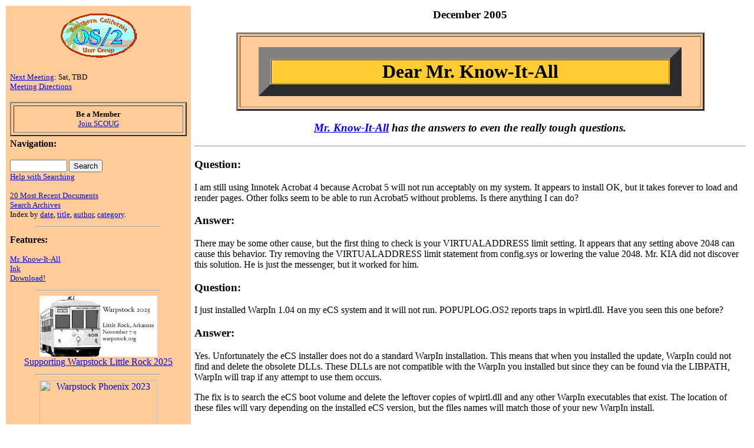

--- FILE ---
content_type: text/html
request_url: http://warpcave.com/os24u/2005/scoug512.mrkia.html
body_size: 3460
content:
<!DOCTYPE HTML PUBLIC "-//W3C//DTD HTML 4.01 Transitional//EN">
<html>
<head>

<meta http-equiv="Expires" content="Sun 31 Dec 2006 00:00:00 GMT">
<meta http-equiv="Keywords" content="SCOUG,OS/2,Warp,eComStation,Mr. KIA,WarpIn">

<title>
Mr. Know-It-All - Dec, 2005
</title>

<meta name="Author" content="Mr. Know-It-All II">
<meta name="Generator" content="Mr. KIA.">
<meta name="Category" content="Articles">
<meta name="Description" content="Mr. Know-It-All answers a couple of questions about problems any of us might be facing.  And wishes everyone a happy holiday!  ">
<meta http-equiv="Content-Type" content="text/html; charset=utf-8">

</head>
<body bgcolor="#FFFFFF">
  
<table width="100%" summary="">
  <tr><td width="25%" bgcolor="#FFCC99" valign="top">
  <table summary="">

    <tr><td valign="top">
    <table width="100%" summary="">

      <tr><td align="center">
      <a href="/index.html"><img src="/graphics/scougsmallorange.gif" alt="SCOUG Logo" width=138 height=86 border="0" align="middle"></a></td></tr>
      <tr><td>
      <p>
      <font size=2>
      <br><a href="/meetings.html">Next Meeting</a>: Sat, TBD
      <br><a href="/directions.html">Meeting Directions</a>
      </font>
      <br>
      <br>
      <table width="100%" cellpadding=6 cellspacing=4 border=2 summary="">
        <tr><td align="center">
        <font size=2>
        <b>Be a Member</b>
        <br>
        <a href="/members/membapp.html">Join SCOUG</a>
        </font>
        </td></tr>
      </table>
      </td></tr>

      <tr><td><b>Navigation:</b>
      <br>
      <br>
      <form method="GET" action="/cgi-bin/DocSearch.cmd">
        <font size=2>
        <input name="SEARCHSTR" size=10>
        <input type="HIDDEN" name=DataBase value="Scoug">
        <input type="submit" value="Search">
        <br>
        <a href="/search.html">Help with Searching</a>
        </font>
      </form>
      <p>
      <font size=2>
      <a href="/20new.html">20 Most Recent Documents</a>
      <br><a href="/search.html">Search Archives</a>
      <br>Index by <a href="/rg/scougtd.html">date</a>,
      <a href="/rg/scougtta.html">title</a>,
      <a href="/author/index.html">author</a>,
      <a href="/rg/scougtc1.html">category</a>.
      </font>
      </td></tr>

      <tr><td align="center">
      <hr width="70%"></td></tr>

      <tr><td>
      <p><b>Features:</b>
      <p>
      <font color="#000000" size=2>
      <a href="/os24u/mrkia.html">Mr. Know-It-All</a>
      <br><a href="/os24u/ink.html">Ink</a>
      <br><a href="/os24u/download.html">Download!</a>
      </font>
      </td></tr>

      <!-- Warpstock logos start here - keep in sync with index.html -->

      <!-- Warpstock Little Rock 2025 logo begin -->
      <tr><td align="center">
      <hr width="70%">
      <div id="ws_2025">
        <a href="http://www.warpstock.org">
           <img src="http://www.warpstock.org/staticpages/images/WS2025_1204x623.jpg"
                width="200"
                alt="Warpstock Little Rock 2025" title="Supporting Warpstock Little Rock 2025"/>
          <br/>
          Supporting Warpstock Little Rock 2025
        </a>
      </div>
      </td></tr>
      <!-- Warpstock Little Rock 2025 logo end -->

      <!-- Warpstock Phoenix 2023 logo begin -->
      <tr><td align="center">
      <hr width="70%">
      <div id="ws_2023">
        <a href="http://www.warpstock.org">
           <img src="http://www.warpstock.org/mediagallery/mediaobjects/tn/f/f_ws2023_640x532.jpg"
                width="200"
                alt="Warpstock Phoenix 2023" title="Supporting Warpstock Phoenix 2023"/>
          <br/>
          Supporting Warpstock Phoenix 2023
        </a>
      </div>
      </td></tr>
      <!-- Warpstock Phoenix 2023 logo end -->

      <!-- Warpstock Orlando 2022 logo begin -->
      <tr><td align="center">
      <hr width="70%">
      <div id="ws_2022">
        <a href="http://www.warpstock.org">
          <img src="http://www.warpstock.org/staticpages/images/WS2022_640x240.jpg"
               width="200"
               alt="Warpstock Orlando 2022" title="Supporting Warpstock Orlando 2022"/>
          <br/>
          Supporting Warpstock Orlando 2022
        </a>
      </div>
      </td></tr>
      <!-- Warpstock Orlando 2022 logo end -->

      <!-- Warpstock Virtual 2021 logo begin -->
      <tr><td align="center">
      <hr width="70%">
      <br>
      <div id="ws_2021">
        <font color="#000000" size=2>
        <a href="http://www.warpstock.org">
          <img src="http://www.warpstock.org/filemgmt_data/files/Warp%20speed3sm.jpg"
          alt="Warpstock Virtual 2021"
            width="200"
            title="Supporting Warpstock Virtual 2021">
          <br>
        </a>
        </font>
      </div>
      </td></tr>

      <!-- Warpstock Virtual 2020 logo begin -->
      <tr><td align="center">
      <hr width="70%">
      <br>
      <div id="ws_2020">
        <font color="#000000" size=2>
        <a href="http://www.warpstock.org">
          <img src="http://www.warpstock.org/staticpages/images/WS2020_375x195.jpg"
          alt="Warpstock Virtual 2020"
            width="200"
            title="Supporting Warpstock Virtual 2020">
          <br>
        </a>
        </font>
      </div>
      </td></tr>

      <!-- Warpstock Orlando 2019 logo begin -->
      <tr><td align="center">
      <hr width="70%">
      <br>
      <div id="ws_2019">
        <font color="#000000" size=2>
        <a href="http://www.warpstock.org">
          <img src="http://www.warpstock.org/staticpages/images/WS2019_347x151.png"
          alt="Warpstock Orlando 2019"
            width="200"
            title="Supporting Warpstock Orlando 2019">
          <br>
        </a>
        </font>
      </div>
      </td></tr>

      <!-- Warpstock logos end here -->

      <tr><td align="center">
      <hr width="70%"></td></tr>

      <tr><td><b>SCOUG:</b>
      <p>
      <font size=2>
      <a href="/index.html">Home</a>
      </font>
      <p>
      <!--
      <font size=2>
      <a href="/members/membapp.html">Membership Form</a>
      </font>
      <p>
      -->
      <font size=2>
      <a href="/maillist.html">Email Lists</a>
      </font>
      <p>
      <font size=2>
      <a href="/sigs.html">SIGs</a> (<a href="/internet/index.html">Internet</a>, <a href="/GIG/index.html">General Interest</a>, <a href="/programming/">Programming</a>, <a href="/netsig.html">Network</a>, <a href="/sigs.html">more..</a>)
      </font>
      <p>
      <font size=2>
      Online <a href="/chat/index.html">Chats</a>
      </font>
      <p>
      <font size=2>
      <a href="/business/index.html">Business</a>
      </font>
      <p>
      <font size=2>
      <a href="/pastpresentations.html">Past Presentations</a>
      </font>
      <p>
      <font size=2>
      <a href="/credits.html">Credits</a>
      </font>
      <p>
      <font size=2>
      <a href="/submissions.html">Submissions</a>
      </font>
      <p>
      <font size=2>
      <a href="/os24u/contact.html">Contact SCOUG</a>
      </font>
      <p>
      <font size=2>
      <a href="/copyright.html">Copyright SCOUG</a>
      </font>
      </td></tr>

      <tr><td align="center"><br>
      <hr width="70%"></td></tr>

      <tr><td align="center">
      <a href="/warpexpowest/index.html">
      <img src="/graphics/exposmall.gif" alt="warp expowest" width=143 height=108 border="0"></a>
      <font color="#000000" size=2>
      <br><a href="/warpexpowest/pictures/index.html">Pictures from Sept. 1999</a>
      </font>
      </td></tr>

      <tr><td align="center">
      <hr width="70%"></td></tr>

      <tr><td align="center">
      <b><i>The views expressed in articles on this site are those of their authors.
      </i></b>
      <hr width="70%">
      </td></tr>

      <tr><td align="center">
      <p>
      <img src="/graphics/warptechbanner.gif" alt="warptech" width=100 height=81 border=0>
      <br><font color="#000000" size=2>
      <a href="/scougatwarptech.html">SCOUG was there!</a></font>
      </td></tr>

      <tr><td align="center">
      <hr width="70%">
      </td></tr>
      <tr><td>
      <font size=1>
      Copyright 1998-2025, Southern California OS/2 User Group.
      ALL RIGHTS RESERVED.
      </font>
      <p>
      <font size=1>
      SCOUG, Warp Expo West, and Warpfest are trademarks of the
      Southern California OS/2 User Group.
      OS/2, Workplace Shell, and IBM are registered trademarks of
      International Business Machines Corporation.
      All other trademarks remain the property of their respective owners.
      </font>

      <center>
      <b>The Southern California OS/2 User Group</b>
      <br>USA
      </center>
      </td></tr>
    </table>
    </td></tr>
  </table>
  <td valign="top">
  <table width="100%" summary="">
    <tr><td>

  <!-- tablebottom ends 2 tables -->

    <center><h3>
December 2005
      </h3></center>

    <center>
      <table border=3 width=85% cellpadding=0 cellspacing=3 bgcolor="#FFCC99" valign=center>
        <tr>
          <td align=center>
            <br>
            <table width=92% border=20 cellspacing=1 bgcolor="#FFCC33">
              <tr>
                <td align=center cellspacing=10>
                  <font size=6><b>&#160;Dear Mr. Know-It-All&#160;</b></font>
                  </td>
                </tr>
              </table>
            <br>
            </td>
          </tr>
        </table>
      <h3>
<P><i><A HREF="/author/Mr._Know-It-All_II.html">Mr. Know-It-All</A> has the answers to even the really tough questions.</i>
        </h3>
      </center>

    <p>
    <hr>
    <p>


<P><h3>Question:</h3>

<P>I am still using Innotek Acrobat 4 because Acrobat 5 will not run acceptably on my system.
It appears to install OK, but it takes forever to load and render pages.
Other folks seem to be able to run Acrobat5 without problems.
Is there anything I can do?


<P><h3>Answer:</h3>

<P>There may be some other cause, but the first thing to check is your VIRTUALADDRESS limit setting.
It appears that any setting above 2048 can cause this behavior.
Try removing the VIRTUALADDRESS limit statement from config.sys or lowering the value 2048.
Mr. KIA did not discover this solution.  He is just the messenger, but it worked for him.


<P><h3>Question:</h3>

<P>I just installed WarpIn 1.04 on my eCS system and it will not run. POPUPLOG.OS2 reports
traps in wpirtl.dll.  Have you seen this one before?


<P><h3>Answer:</h3>

<P>Yes.  Unfortunately the eCS installer does not do a standard WarpIn installation.
This means that when you installed the update, WarpIn could not find and delete the obsolete DLLs.
These DLLs are not compatible with the WarpIn you installed but since they can be found via the
LIBPATH, WarpIn will trap if any attempt to use them occurs.
<p>
The fix is to search the eCS boot volume and delete the leftover copies of wpirtl.dll and any
other WarpIn executables that exist.  The location of these files will vary depending
on the installed eCS version, but the files names will match those of your new WarpIn install.
<p>
This defect has been corrected in the eCS 1.2 media refresh.

<p>
<br>
<CENTER>
<I>Curious or in doubt, you can ask 
<A HREF="mailto:mrKIA@scoug.com">Mr. Know-It-All</A>
<br>OS/2 is his specialty and sharing solutions is his passion

<br>Mr. Know-It-All lives in Southern California.</i>
            </center>

    <p>
  
      <P>
<HR>
<CENTER>
<B>The Southern California OS/2 User Group</B>
<BR>P.O. Box 26904
<BR>Santa Ana, CA  92799-6904, USA
</CENTER>

<FONT SIZE=1>
<P>Copyright 2005 the Southern California OS/2 User Group.  ALL RIGHTS 
RESERVED. 
<P>
SCOUG, Warp Expo West, and Warpfest are trademarks of the Southern California OS/2 User Group.
OS/2, Workplace Shell, and IBM are registered trademarks of International 
Business Machines Corporation.
All other trademarks remain the property of their respective owners.
</FONT>

      <!-- Copyright 2005, Southern California OS/2 User Group.&#160;
           ALL RIGHTS RESERVED.-->

    

</table>
</table>


</body>
</html>

